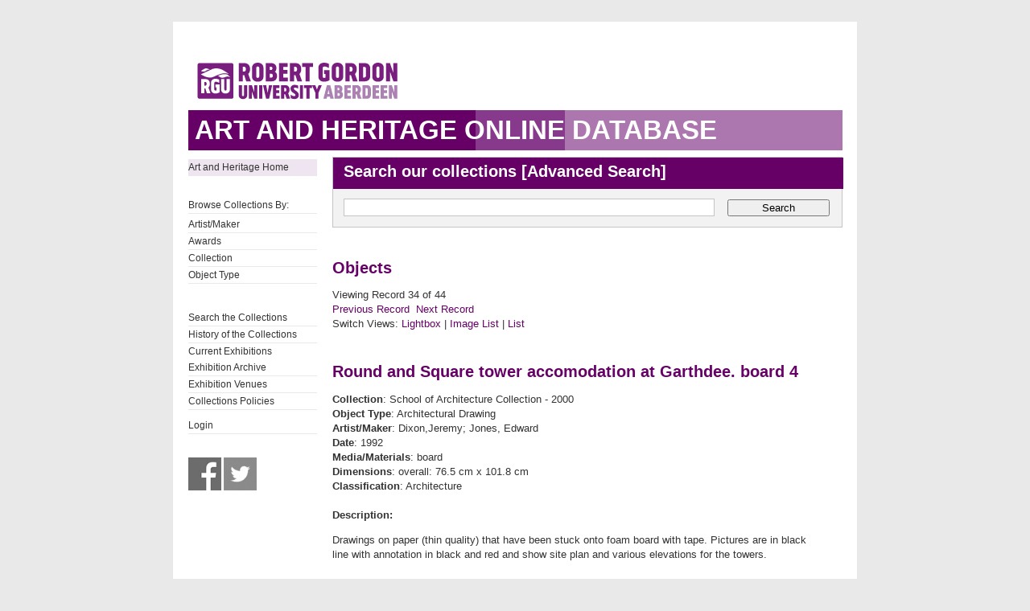

--- FILE ---
content_type: text/html; charset=UTF-8
request_url: https://collections.rgu.ac.uk/detail.php?module=objects&type=browse&id=7&term=Dixon%2CJeremy&kv=3528&record=19&page=1&kv=3530&record=33&module=objects
body_size: 2214
content:
<!DOCTYPE HTML>

<html>
    <head>
        <title>Art &amp; Heritage Collections</title>
        <link rel="stylesheet" type="text/css" href="https://collections.rgu.ac.uk/templates/rgu/stylesheet.css" />
        <script type="text/JavaScript" src="javascript.js"></script>
        <meta http-equiv="Content-Type" content="text/html; charset=UTF-8" />
        <base href="https://collections.rgu.ac.uk/" target="_top">
        <script type="text/javascript" src="https://s7.addthis.com/js/300/addthis_widget.js#pubid=rguweb"></script>
        <link rel="shortcut icon" href="https://collections.rgu.ac.uk/templates/rgu/favicon.ico" type="image/x-icon" />
        <link rel="apple-touch-icon" href="https://collections.rgu.ac.uk/templates/rgu/apple-touch-icon.png" />
    </head>
    <body>    

        <div id="wrapper">
            <div id="header">
                <a href="https://www.rgu.ac.uk/"><img src="templates/rgu/logo.png" alt="logo"></a>
            </div>

            
            <h1><span>Art and Heritage Online Database</span></h1>

            <div id="contentWrapper">

                <div id="sidebar">
                    <div class="pre-content sidebar">
                        <div class="sub-navigation"> 

			    <ul>
                                <li class="selected"><a href="http://www.rgu.ac.uk/about/art-heritage-collections">Art and Heritage Home</a></li>
			    <ul>

			    <br />

                            <ul>
                                <li>Browse Collections By:</li>

                                <ul><li class="browseitem"><a href="browse.php?module=objects&amp;id=7">Artist/Maker</a></li><li class="browseitem"><a href="browse.php?module=objects&amp;id=8">Awards</a></li><li class="browseitem"><a href="browse.php?module=objects&amp;id=9">Collection</a></li><li class="browseitem"><a href="browse.php?module=objects&amp;id=10">Object Type</a></li></ul>                            </ul>

			    <br />

                            <ul>
			       <li><a href="main.php?module=objects">Search the Collections</a></li>
			       <li><a href="home.php">History of the Collections</a></li>
                               <li><a href="https://rguartandheritage.wordpress.com/">Current Exhibitions</a></$
                               <li><a href="http://www.rgu.ac.uk/collections-previousexhibitions">Exhibition Archive</a></li>
                               <li><a href="http://www.rgu.ac.uk/collections-exhibitions">Exhibition Venues</a></li>
                               <li><a href="https://www.rgu.ac.uk/about/art-heritage-collections#anchor-5">Collections Policies</a></li>
 			    </ul>

			    <ul>

			    <li><a href="user.php">Login</a></li>
			    </ul>

			    <br />

			    <a href="https://www.facebook.com/RguArtAndHeritageCollections">
				<img src="templates/rgu/facebook_bw.jpg" 
				onmouseover="this.src='templates/rgu/facebook.jpg'"
				onmouseout="this.src='templates/rgu/facebook_bw.jpg'" height="41" width="41"></a>

                            <a href="http://twitter.com/Collections_RGU">
                                <img src="templates/rgu/twitter_bw.jpg"
                                onmouseover="this.src='templates/rgu/twitter.jpg'"
                                onmouseout="this.src='templates/rgu/twitter_bw.jpg'" height="41" width="41"></a>

                        </div>

                    </div>
                </div> <!-- End of sidebar -->

                <div id="content">

                    <form class="searchform" action="results.php" method="GET" accept-charset="utf-8">
                        <fieldset>
                            <legend class="searchHead">Search our collections [<a href="search.php?module=objects">Advanced Search</a>]</legend>
                            <input type="text" class="txtSearch defaultTextActive" title="Enter Keyword" name="term" tabindex="100" id="search-course" value="">
                            <input type="hidden" name="module" value="objects">
                            <input type="hidden" name="type" value="keyword">
                            <button type="submit" id="submitSearchForm" tabindex="102">Search</button>

                        </fieldset>
                    </form>
<h2>Objects</h2>Viewing Record 34 of 44<br /><a href='detail.php?module=objects&amp;type=browse&amp;id=7&amp;term=Dixon%2CJeremy&amp;kv=3515&amp;record=32&amp;page=1' class='inactive' >Previous Record</a>&nbsp;&nbsp;<a href='detail.php?module=objects&amp;type=browse&amp;id=7&amp;term=Dixon%2CJeremy&amp;kv=3518&amp;record=34&amp;page=1' class='inactive' >Next Record</a>    <br />Switch Views: <a href="results.php?module=objects&amp;type=browse&amp;id=7&amp;term=Dixon%2CJeremy&amp;kv=3530&amp;record=33&amp;page=1&view=1">Lightbox</a> 
    | <a href="results.php?module=objects&amp;type=browse&amp;id=7&amp;term=Dixon%2CJeremy&amp;kv=3530&amp;record=33&amp;page=1&view=2">Image List</a> 
    | <a href="results.php?module=objects&amp;type=browse&amp;id=7&amp;term=Dixon%2CJeremy&amp;kv=3530&amp;record=33&amp;page=1&view=3">List</a>
    </p>
    <div id="detail">
<h2>Round and Square tower accomodation at Garthdee. board 4<br /></h2>

<div class="DetailContent">

   <div id="DetailImage">
          </div>

    <strong>Collection</strong>: School of Architecture Collection - 2000<br /><strong>Object Type</strong>: Architectural Drawing<br /><strong>Artist/Maker</strong>: Dixon,Jeremy; Jones, Edward<br /><strong>Date</strong>: 1992<br /><strong>Media/Materials</strong>: board<br /><strong>Dimensions</strong>: overall: 76.5 cm x 101.8 cm<br /><strong>Classification</strong>: Architecture<br /><br /><strong>Description:</strong><p>Drawings on paper (thin quality) that have been stuck onto foam board with tape. Pictures are in black line with annotation in black and red and show site plan and various elevations for the towers.</p><br /><strong>Object Number</strong>: ABDRG2009.571.37<br /><p><i>From the Scott Sutherland School of Architecture at RGU, attributed From Jeremy Dixon and Edwards Jones Architects, London, Commissioned work for GarthdeeFrom the Scott Sutherland School of Architecture at RGU, attributed From Jeremy Dixon and Edwards Jones Architects, London, Commissioned work for Garthdee</i></p><br /></div>


<h2>Related Objects</h2>

<span class="RelatedThumbnail">
	
</span>
<span class="RelatedInfo">Round and Square tower accomodation at Garthdee<br />Dixon,Jeremy; Jones, Edward<br />1992<br /><a href="detail.php?module=objects&amp;type=related&amp;kv=3484">View</a>
</span>

</div>
    </div> <!-- End of content -->
    </div> <!-- End of contentWrapper -->

    </div>

  <!-- Google tag (gtag.js) -->
<script async src="https://www.googletagmanager.com/gtag/js?id=G-1X0TZETGJE"></script>
<script>
  window.dataLayer = window.dataLayer || [];
  function gtag(){dataLayer.push(arguments);}
  gtag('js', new Date());

  gtag('config', 'G-1X0TZETGJE');
</script>


</body>
</html>
